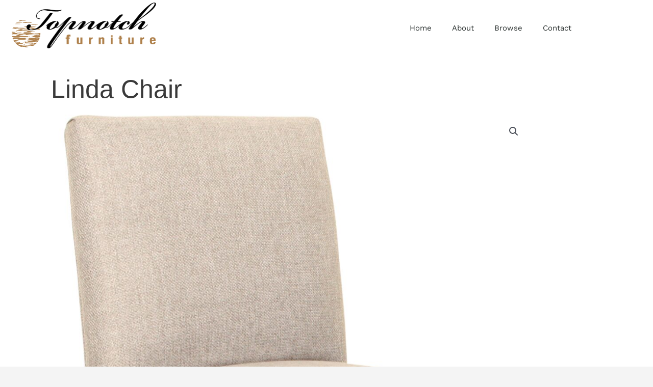

--- FILE ---
content_type: text/html; charset=utf-8
request_url: https://www.google.com/recaptcha/api2/anchor?ar=1&k=6Lcvkq8ZAAAAAPePr1WccUpW2u9ai_YCmP-dPOJ9&co=aHR0cHM6Ly90b3Bub3RjaGZ1cm5pdHVyZS5jb206NDQz&hl=en&v=PoyoqOPhxBO7pBk68S4YbpHZ&theme=light&size=normal&anchor-ms=20000&execute-ms=30000&cb=gmo3hxahfzbo
body_size: 49387
content:
<!DOCTYPE HTML><html dir="ltr" lang="en"><head><meta http-equiv="Content-Type" content="text/html; charset=UTF-8">
<meta http-equiv="X-UA-Compatible" content="IE=edge">
<title>reCAPTCHA</title>
<style type="text/css">
/* cyrillic-ext */
@font-face {
  font-family: 'Roboto';
  font-style: normal;
  font-weight: 400;
  font-stretch: 100%;
  src: url(//fonts.gstatic.com/s/roboto/v48/KFO7CnqEu92Fr1ME7kSn66aGLdTylUAMa3GUBHMdazTgWw.woff2) format('woff2');
  unicode-range: U+0460-052F, U+1C80-1C8A, U+20B4, U+2DE0-2DFF, U+A640-A69F, U+FE2E-FE2F;
}
/* cyrillic */
@font-face {
  font-family: 'Roboto';
  font-style: normal;
  font-weight: 400;
  font-stretch: 100%;
  src: url(//fonts.gstatic.com/s/roboto/v48/KFO7CnqEu92Fr1ME7kSn66aGLdTylUAMa3iUBHMdazTgWw.woff2) format('woff2');
  unicode-range: U+0301, U+0400-045F, U+0490-0491, U+04B0-04B1, U+2116;
}
/* greek-ext */
@font-face {
  font-family: 'Roboto';
  font-style: normal;
  font-weight: 400;
  font-stretch: 100%;
  src: url(//fonts.gstatic.com/s/roboto/v48/KFO7CnqEu92Fr1ME7kSn66aGLdTylUAMa3CUBHMdazTgWw.woff2) format('woff2');
  unicode-range: U+1F00-1FFF;
}
/* greek */
@font-face {
  font-family: 'Roboto';
  font-style: normal;
  font-weight: 400;
  font-stretch: 100%;
  src: url(//fonts.gstatic.com/s/roboto/v48/KFO7CnqEu92Fr1ME7kSn66aGLdTylUAMa3-UBHMdazTgWw.woff2) format('woff2');
  unicode-range: U+0370-0377, U+037A-037F, U+0384-038A, U+038C, U+038E-03A1, U+03A3-03FF;
}
/* math */
@font-face {
  font-family: 'Roboto';
  font-style: normal;
  font-weight: 400;
  font-stretch: 100%;
  src: url(//fonts.gstatic.com/s/roboto/v48/KFO7CnqEu92Fr1ME7kSn66aGLdTylUAMawCUBHMdazTgWw.woff2) format('woff2');
  unicode-range: U+0302-0303, U+0305, U+0307-0308, U+0310, U+0312, U+0315, U+031A, U+0326-0327, U+032C, U+032F-0330, U+0332-0333, U+0338, U+033A, U+0346, U+034D, U+0391-03A1, U+03A3-03A9, U+03B1-03C9, U+03D1, U+03D5-03D6, U+03F0-03F1, U+03F4-03F5, U+2016-2017, U+2034-2038, U+203C, U+2040, U+2043, U+2047, U+2050, U+2057, U+205F, U+2070-2071, U+2074-208E, U+2090-209C, U+20D0-20DC, U+20E1, U+20E5-20EF, U+2100-2112, U+2114-2115, U+2117-2121, U+2123-214F, U+2190, U+2192, U+2194-21AE, U+21B0-21E5, U+21F1-21F2, U+21F4-2211, U+2213-2214, U+2216-22FF, U+2308-230B, U+2310, U+2319, U+231C-2321, U+2336-237A, U+237C, U+2395, U+239B-23B7, U+23D0, U+23DC-23E1, U+2474-2475, U+25AF, U+25B3, U+25B7, U+25BD, U+25C1, U+25CA, U+25CC, U+25FB, U+266D-266F, U+27C0-27FF, U+2900-2AFF, U+2B0E-2B11, U+2B30-2B4C, U+2BFE, U+3030, U+FF5B, U+FF5D, U+1D400-1D7FF, U+1EE00-1EEFF;
}
/* symbols */
@font-face {
  font-family: 'Roboto';
  font-style: normal;
  font-weight: 400;
  font-stretch: 100%;
  src: url(//fonts.gstatic.com/s/roboto/v48/KFO7CnqEu92Fr1ME7kSn66aGLdTylUAMaxKUBHMdazTgWw.woff2) format('woff2');
  unicode-range: U+0001-000C, U+000E-001F, U+007F-009F, U+20DD-20E0, U+20E2-20E4, U+2150-218F, U+2190, U+2192, U+2194-2199, U+21AF, U+21E6-21F0, U+21F3, U+2218-2219, U+2299, U+22C4-22C6, U+2300-243F, U+2440-244A, U+2460-24FF, U+25A0-27BF, U+2800-28FF, U+2921-2922, U+2981, U+29BF, U+29EB, U+2B00-2BFF, U+4DC0-4DFF, U+FFF9-FFFB, U+10140-1018E, U+10190-1019C, U+101A0, U+101D0-101FD, U+102E0-102FB, U+10E60-10E7E, U+1D2C0-1D2D3, U+1D2E0-1D37F, U+1F000-1F0FF, U+1F100-1F1AD, U+1F1E6-1F1FF, U+1F30D-1F30F, U+1F315, U+1F31C, U+1F31E, U+1F320-1F32C, U+1F336, U+1F378, U+1F37D, U+1F382, U+1F393-1F39F, U+1F3A7-1F3A8, U+1F3AC-1F3AF, U+1F3C2, U+1F3C4-1F3C6, U+1F3CA-1F3CE, U+1F3D4-1F3E0, U+1F3ED, U+1F3F1-1F3F3, U+1F3F5-1F3F7, U+1F408, U+1F415, U+1F41F, U+1F426, U+1F43F, U+1F441-1F442, U+1F444, U+1F446-1F449, U+1F44C-1F44E, U+1F453, U+1F46A, U+1F47D, U+1F4A3, U+1F4B0, U+1F4B3, U+1F4B9, U+1F4BB, U+1F4BF, U+1F4C8-1F4CB, U+1F4D6, U+1F4DA, U+1F4DF, U+1F4E3-1F4E6, U+1F4EA-1F4ED, U+1F4F7, U+1F4F9-1F4FB, U+1F4FD-1F4FE, U+1F503, U+1F507-1F50B, U+1F50D, U+1F512-1F513, U+1F53E-1F54A, U+1F54F-1F5FA, U+1F610, U+1F650-1F67F, U+1F687, U+1F68D, U+1F691, U+1F694, U+1F698, U+1F6AD, U+1F6B2, U+1F6B9-1F6BA, U+1F6BC, U+1F6C6-1F6CF, U+1F6D3-1F6D7, U+1F6E0-1F6EA, U+1F6F0-1F6F3, U+1F6F7-1F6FC, U+1F700-1F7FF, U+1F800-1F80B, U+1F810-1F847, U+1F850-1F859, U+1F860-1F887, U+1F890-1F8AD, U+1F8B0-1F8BB, U+1F8C0-1F8C1, U+1F900-1F90B, U+1F93B, U+1F946, U+1F984, U+1F996, U+1F9E9, U+1FA00-1FA6F, U+1FA70-1FA7C, U+1FA80-1FA89, U+1FA8F-1FAC6, U+1FACE-1FADC, U+1FADF-1FAE9, U+1FAF0-1FAF8, U+1FB00-1FBFF;
}
/* vietnamese */
@font-face {
  font-family: 'Roboto';
  font-style: normal;
  font-weight: 400;
  font-stretch: 100%;
  src: url(//fonts.gstatic.com/s/roboto/v48/KFO7CnqEu92Fr1ME7kSn66aGLdTylUAMa3OUBHMdazTgWw.woff2) format('woff2');
  unicode-range: U+0102-0103, U+0110-0111, U+0128-0129, U+0168-0169, U+01A0-01A1, U+01AF-01B0, U+0300-0301, U+0303-0304, U+0308-0309, U+0323, U+0329, U+1EA0-1EF9, U+20AB;
}
/* latin-ext */
@font-face {
  font-family: 'Roboto';
  font-style: normal;
  font-weight: 400;
  font-stretch: 100%;
  src: url(//fonts.gstatic.com/s/roboto/v48/KFO7CnqEu92Fr1ME7kSn66aGLdTylUAMa3KUBHMdazTgWw.woff2) format('woff2');
  unicode-range: U+0100-02BA, U+02BD-02C5, U+02C7-02CC, U+02CE-02D7, U+02DD-02FF, U+0304, U+0308, U+0329, U+1D00-1DBF, U+1E00-1E9F, U+1EF2-1EFF, U+2020, U+20A0-20AB, U+20AD-20C0, U+2113, U+2C60-2C7F, U+A720-A7FF;
}
/* latin */
@font-face {
  font-family: 'Roboto';
  font-style: normal;
  font-weight: 400;
  font-stretch: 100%;
  src: url(//fonts.gstatic.com/s/roboto/v48/KFO7CnqEu92Fr1ME7kSn66aGLdTylUAMa3yUBHMdazQ.woff2) format('woff2');
  unicode-range: U+0000-00FF, U+0131, U+0152-0153, U+02BB-02BC, U+02C6, U+02DA, U+02DC, U+0304, U+0308, U+0329, U+2000-206F, U+20AC, U+2122, U+2191, U+2193, U+2212, U+2215, U+FEFF, U+FFFD;
}
/* cyrillic-ext */
@font-face {
  font-family: 'Roboto';
  font-style: normal;
  font-weight: 500;
  font-stretch: 100%;
  src: url(//fonts.gstatic.com/s/roboto/v48/KFO7CnqEu92Fr1ME7kSn66aGLdTylUAMa3GUBHMdazTgWw.woff2) format('woff2');
  unicode-range: U+0460-052F, U+1C80-1C8A, U+20B4, U+2DE0-2DFF, U+A640-A69F, U+FE2E-FE2F;
}
/* cyrillic */
@font-face {
  font-family: 'Roboto';
  font-style: normal;
  font-weight: 500;
  font-stretch: 100%;
  src: url(//fonts.gstatic.com/s/roboto/v48/KFO7CnqEu92Fr1ME7kSn66aGLdTylUAMa3iUBHMdazTgWw.woff2) format('woff2');
  unicode-range: U+0301, U+0400-045F, U+0490-0491, U+04B0-04B1, U+2116;
}
/* greek-ext */
@font-face {
  font-family: 'Roboto';
  font-style: normal;
  font-weight: 500;
  font-stretch: 100%;
  src: url(//fonts.gstatic.com/s/roboto/v48/KFO7CnqEu92Fr1ME7kSn66aGLdTylUAMa3CUBHMdazTgWw.woff2) format('woff2');
  unicode-range: U+1F00-1FFF;
}
/* greek */
@font-face {
  font-family: 'Roboto';
  font-style: normal;
  font-weight: 500;
  font-stretch: 100%;
  src: url(//fonts.gstatic.com/s/roboto/v48/KFO7CnqEu92Fr1ME7kSn66aGLdTylUAMa3-UBHMdazTgWw.woff2) format('woff2');
  unicode-range: U+0370-0377, U+037A-037F, U+0384-038A, U+038C, U+038E-03A1, U+03A3-03FF;
}
/* math */
@font-face {
  font-family: 'Roboto';
  font-style: normal;
  font-weight: 500;
  font-stretch: 100%;
  src: url(//fonts.gstatic.com/s/roboto/v48/KFO7CnqEu92Fr1ME7kSn66aGLdTylUAMawCUBHMdazTgWw.woff2) format('woff2');
  unicode-range: U+0302-0303, U+0305, U+0307-0308, U+0310, U+0312, U+0315, U+031A, U+0326-0327, U+032C, U+032F-0330, U+0332-0333, U+0338, U+033A, U+0346, U+034D, U+0391-03A1, U+03A3-03A9, U+03B1-03C9, U+03D1, U+03D5-03D6, U+03F0-03F1, U+03F4-03F5, U+2016-2017, U+2034-2038, U+203C, U+2040, U+2043, U+2047, U+2050, U+2057, U+205F, U+2070-2071, U+2074-208E, U+2090-209C, U+20D0-20DC, U+20E1, U+20E5-20EF, U+2100-2112, U+2114-2115, U+2117-2121, U+2123-214F, U+2190, U+2192, U+2194-21AE, U+21B0-21E5, U+21F1-21F2, U+21F4-2211, U+2213-2214, U+2216-22FF, U+2308-230B, U+2310, U+2319, U+231C-2321, U+2336-237A, U+237C, U+2395, U+239B-23B7, U+23D0, U+23DC-23E1, U+2474-2475, U+25AF, U+25B3, U+25B7, U+25BD, U+25C1, U+25CA, U+25CC, U+25FB, U+266D-266F, U+27C0-27FF, U+2900-2AFF, U+2B0E-2B11, U+2B30-2B4C, U+2BFE, U+3030, U+FF5B, U+FF5D, U+1D400-1D7FF, U+1EE00-1EEFF;
}
/* symbols */
@font-face {
  font-family: 'Roboto';
  font-style: normal;
  font-weight: 500;
  font-stretch: 100%;
  src: url(//fonts.gstatic.com/s/roboto/v48/KFO7CnqEu92Fr1ME7kSn66aGLdTylUAMaxKUBHMdazTgWw.woff2) format('woff2');
  unicode-range: U+0001-000C, U+000E-001F, U+007F-009F, U+20DD-20E0, U+20E2-20E4, U+2150-218F, U+2190, U+2192, U+2194-2199, U+21AF, U+21E6-21F0, U+21F3, U+2218-2219, U+2299, U+22C4-22C6, U+2300-243F, U+2440-244A, U+2460-24FF, U+25A0-27BF, U+2800-28FF, U+2921-2922, U+2981, U+29BF, U+29EB, U+2B00-2BFF, U+4DC0-4DFF, U+FFF9-FFFB, U+10140-1018E, U+10190-1019C, U+101A0, U+101D0-101FD, U+102E0-102FB, U+10E60-10E7E, U+1D2C0-1D2D3, U+1D2E0-1D37F, U+1F000-1F0FF, U+1F100-1F1AD, U+1F1E6-1F1FF, U+1F30D-1F30F, U+1F315, U+1F31C, U+1F31E, U+1F320-1F32C, U+1F336, U+1F378, U+1F37D, U+1F382, U+1F393-1F39F, U+1F3A7-1F3A8, U+1F3AC-1F3AF, U+1F3C2, U+1F3C4-1F3C6, U+1F3CA-1F3CE, U+1F3D4-1F3E0, U+1F3ED, U+1F3F1-1F3F3, U+1F3F5-1F3F7, U+1F408, U+1F415, U+1F41F, U+1F426, U+1F43F, U+1F441-1F442, U+1F444, U+1F446-1F449, U+1F44C-1F44E, U+1F453, U+1F46A, U+1F47D, U+1F4A3, U+1F4B0, U+1F4B3, U+1F4B9, U+1F4BB, U+1F4BF, U+1F4C8-1F4CB, U+1F4D6, U+1F4DA, U+1F4DF, U+1F4E3-1F4E6, U+1F4EA-1F4ED, U+1F4F7, U+1F4F9-1F4FB, U+1F4FD-1F4FE, U+1F503, U+1F507-1F50B, U+1F50D, U+1F512-1F513, U+1F53E-1F54A, U+1F54F-1F5FA, U+1F610, U+1F650-1F67F, U+1F687, U+1F68D, U+1F691, U+1F694, U+1F698, U+1F6AD, U+1F6B2, U+1F6B9-1F6BA, U+1F6BC, U+1F6C6-1F6CF, U+1F6D3-1F6D7, U+1F6E0-1F6EA, U+1F6F0-1F6F3, U+1F6F7-1F6FC, U+1F700-1F7FF, U+1F800-1F80B, U+1F810-1F847, U+1F850-1F859, U+1F860-1F887, U+1F890-1F8AD, U+1F8B0-1F8BB, U+1F8C0-1F8C1, U+1F900-1F90B, U+1F93B, U+1F946, U+1F984, U+1F996, U+1F9E9, U+1FA00-1FA6F, U+1FA70-1FA7C, U+1FA80-1FA89, U+1FA8F-1FAC6, U+1FACE-1FADC, U+1FADF-1FAE9, U+1FAF0-1FAF8, U+1FB00-1FBFF;
}
/* vietnamese */
@font-face {
  font-family: 'Roboto';
  font-style: normal;
  font-weight: 500;
  font-stretch: 100%;
  src: url(//fonts.gstatic.com/s/roboto/v48/KFO7CnqEu92Fr1ME7kSn66aGLdTylUAMa3OUBHMdazTgWw.woff2) format('woff2');
  unicode-range: U+0102-0103, U+0110-0111, U+0128-0129, U+0168-0169, U+01A0-01A1, U+01AF-01B0, U+0300-0301, U+0303-0304, U+0308-0309, U+0323, U+0329, U+1EA0-1EF9, U+20AB;
}
/* latin-ext */
@font-face {
  font-family: 'Roboto';
  font-style: normal;
  font-weight: 500;
  font-stretch: 100%;
  src: url(//fonts.gstatic.com/s/roboto/v48/KFO7CnqEu92Fr1ME7kSn66aGLdTylUAMa3KUBHMdazTgWw.woff2) format('woff2');
  unicode-range: U+0100-02BA, U+02BD-02C5, U+02C7-02CC, U+02CE-02D7, U+02DD-02FF, U+0304, U+0308, U+0329, U+1D00-1DBF, U+1E00-1E9F, U+1EF2-1EFF, U+2020, U+20A0-20AB, U+20AD-20C0, U+2113, U+2C60-2C7F, U+A720-A7FF;
}
/* latin */
@font-face {
  font-family: 'Roboto';
  font-style: normal;
  font-weight: 500;
  font-stretch: 100%;
  src: url(//fonts.gstatic.com/s/roboto/v48/KFO7CnqEu92Fr1ME7kSn66aGLdTylUAMa3yUBHMdazQ.woff2) format('woff2');
  unicode-range: U+0000-00FF, U+0131, U+0152-0153, U+02BB-02BC, U+02C6, U+02DA, U+02DC, U+0304, U+0308, U+0329, U+2000-206F, U+20AC, U+2122, U+2191, U+2193, U+2212, U+2215, U+FEFF, U+FFFD;
}
/* cyrillic-ext */
@font-face {
  font-family: 'Roboto';
  font-style: normal;
  font-weight: 900;
  font-stretch: 100%;
  src: url(//fonts.gstatic.com/s/roboto/v48/KFO7CnqEu92Fr1ME7kSn66aGLdTylUAMa3GUBHMdazTgWw.woff2) format('woff2');
  unicode-range: U+0460-052F, U+1C80-1C8A, U+20B4, U+2DE0-2DFF, U+A640-A69F, U+FE2E-FE2F;
}
/* cyrillic */
@font-face {
  font-family: 'Roboto';
  font-style: normal;
  font-weight: 900;
  font-stretch: 100%;
  src: url(//fonts.gstatic.com/s/roboto/v48/KFO7CnqEu92Fr1ME7kSn66aGLdTylUAMa3iUBHMdazTgWw.woff2) format('woff2');
  unicode-range: U+0301, U+0400-045F, U+0490-0491, U+04B0-04B1, U+2116;
}
/* greek-ext */
@font-face {
  font-family: 'Roboto';
  font-style: normal;
  font-weight: 900;
  font-stretch: 100%;
  src: url(//fonts.gstatic.com/s/roboto/v48/KFO7CnqEu92Fr1ME7kSn66aGLdTylUAMa3CUBHMdazTgWw.woff2) format('woff2');
  unicode-range: U+1F00-1FFF;
}
/* greek */
@font-face {
  font-family: 'Roboto';
  font-style: normal;
  font-weight: 900;
  font-stretch: 100%;
  src: url(//fonts.gstatic.com/s/roboto/v48/KFO7CnqEu92Fr1ME7kSn66aGLdTylUAMa3-UBHMdazTgWw.woff2) format('woff2');
  unicode-range: U+0370-0377, U+037A-037F, U+0384-038A, U+038C, U+038E-03A1, U+03A3-03FF;
}
/* math */
@font-face {
  font-family: 'Roboto';
  font-style: normal;
  font-weight: 900;
  font-stretch: 100%;
  src: url(//fonts.gstatic.com/s/roboto/v48/KFO7CnqEu92Fr1ME7kSn66aGLdTylUAMawCUBHMdazTgWw.woff2) format('woff2');
  unicode-range: U+0302-0303, U+0305, U+0307-0308, U+0310, U+0312, U+0315, U+031A, U+0326-0327, U+032C, U+032F-0330, U+0332-0333, U+0338, U+033A, U+0346, U+034D, U+0391-03A1, U+03A3-03A9, U+03B1-03C9, U+03D1, U+03D5-03D6, U+03F0-03F1, U+03F4-03F5, U+2016-2017, U+2034-2038, U+203C, U+2040, U+2043, U+2047, U+2050, U+2057, U+205F, U+2070-2071, U+2074-208E, U+2090-209C, U+20D0-20DC, U+20E1, U+20E5-20EF, U+2100-2112, U+2114-2115, U+2117-2121, U+2123-214F, U+2190, U+2192, U+2194-21AE, U+21B0-21E5, U+21F1-21F2, U+21F4-2211, U+2213-2214, U+2216-22FF, U+2308-230B, U+2310, U+2319, U+231C-2321, U+2336-237A, U+237C, U+2395, U+239B-23B7, U+23D0, U+23DC-23E1, U+2474-2475, U+25AF, U+25B3, U+25B7, U+25BD, U+25C1, U+25CA, U+25CC, U+25FB, U+266D-266F, U+27C0-27FF, U+2900-2AFF, U+2B0E-2B11, U+2B30-2B4C, U+2BFE, U+3030, U+FF5B, U+FF5D, U+1D400-1D7FF, U+1EE00-1EEFF;
}
/* symbols */
@font-face {
  font-family: 'Roboto';
  font-style: normal;
  font-weight: 900;
  font-stretch: 100%;
  src: url(//fonts.gstatic.com/s/roboto/v48/KFO7CnqEu92Fr1ME7kSn66aGLdTylUAMaxKUBHMdazTgWw.woff2) format('woff2');
  unicode-range: U+0001-000C, U+000E-001F, U+007F-009F, U+20DD-20E0, U+20E2-20E4, U+2150-218F, U+2190, U+2192, U+2194-2199, U+21AF, U+21E6-21F0, U+21F3, U+2218-2219, U+2299, U+22C4-22C6, U+2300-243F, U+2440-244A, U+2460-24FF, U+25A0-27BF, U+2800-28FF, U+2921-2922, U+2981, U+29BF, U+29EB, U+2B00-2BFF, U+4DC0-4DFF, U+FFF9-FFFB, U+10140-1018E, U+10190-1019C, U+101A0, U+101D0-101FD, U+102E0-102FB, U+10E60-10E7E, U+1D2C0-1D2D3, U+1D2E0-1D37F, U+1F000-1F0FF, U+1F100-1F1AD, U+1F1E6-1F1FF, U+1F30D-1F30F, U+1F315, U+1F31C, U+1F31E, U+1F320-1F32C, U+1F336, U+1F378, U+1F37D, U+1F382, U+1F393-1F39F, U+1F3A7-1F3A8, U+1F3AC-1F3AF, U+1F3C2, U+1F3C4-1F3C6, U+1F3CA-1F3CE, U+1F3D4-1F3E0, U+1F3ED, U+1F3F1-1F3F3, U+1F3F5-1F3F7, U+1F408, U+1F415, U+1F41F, U+1F426, U+1F43F, U+1F441-1F442, U+1F444, U+1F446-1F449, U+1F44C-1F44E, U+1F453, U+1F46A, U+1F47D, U+1F4A3, U+1F4B0, U+1F4B3, U+1F4B9, U+1F4BB, U+1F4BF, U+1F4C8-1F4CB, U+1F4D6, U+1F4DA, U+1F4DF, U+1F4E3-1F4E6, U+1F4EA-1F4ED, U+1F4F7, U+1F4F9-1F4FB, U+1F4FD-1F4FE, U+1F503, U+1F507-1F50B, U+1F50D, U+1F512-1F513, U+1F53E-1F54A, U+1F54F-1F5FA, U+1F610, U+1F650-1F67F, U+1F687, U+1F68D, U+1F691, U+1F694, U+1F698, U+1F6AD, U+1F6B2, U+1F6B9-1F6BA, U+1F6BC, U+1F6C6-1F6CF, U+1F6D3-1F6D7, U+1F6E0-1F6EA, U+1F6F0-1F6F3, U+1F6F7-1F6FC, U+1F700-1F7FF, U+1F800-1F80B, U+1F810-1F847, U+1F850-1F859, U+1F860-1F887, U+1F890-1F8AD, U+1F8B0-1F8BB, U+1F8C0-1F8C1, U+1F900-1F90B, U+1F93B, U+1F946, U+1F984, U+1F996, U+1F9E9, U+1FA00-1FA6F, U+1FA70-1FA7C, U+1FA80-1FA89, U+1FA8F-1FAC6, U+1FACE-1FADC, U+1FADF-1FAE9, U+1FAF0-1FAF8, U+1FB00-1FBFF;
}
/* vietnamese */
@font-face {
  font-family: 'Roboto';
  font-style: normal;
  font-weight: 900;
  font-stretch: 100%;
  src: url(//fonts.gstatic.com/s/roboto/v48/KFO7CnqEu92Fr1ME7kSn66aGLdTylUAMa3OUBHMdazTgWw.woff2) format('woff2');
  unicode-range: U+0102-0103, U+0110-0111, U+0128-0129, U+0168-0169, U+01A0-01A1, U+01AF-01B0, U+0300-0301, U+0303-0304, U+0308-0309, U+0323, U+0329, U+1EA0-1EF9, U+20AB;
}
/* latin-ext */
@font-face {
  font-family: 'Roboto';
  font-style: normal;
  font-weight: 900;
  font-stretch: 100%;
  src: url(//fonts.gstatic.com/s/roboto/v48/KFO7CnqEu92Fr1ME7kSn66aGLdTylUAMa3KUBHMdazTgWw.woff2) format('woff2');
  unicode-range: U+0100-02BA, U+02BD-02C5, U+02C7-02CC, U+02CE-02D7, U+02DD-02FF, U+0304, U+0308, U+0329, U+1D00-1DBF, U+1E00-1E9F, U+1EF2-1EFF, U+2020, U+20A0-20AB, U+20AD-20C0, U+2113, U+2C60-2C7F, U+A720-A7FF;
}
/* latin */
@font-face {
  font-family: 'Roboto';
  font-style: normal;
  font-weight: 900;
  font-stretch: 100%;
  src: url(//fonts.gstatic.com/s/roboto/v48/KFO7CnqEu92Fr1ME7kSn66aGLdTylUAMa3yUBHMdazQ.woff2) format('woff2');
  unicode-range: U+0000-00FF, U+0131, U+0152-0153, U+02BB-02BC, U+02C6, U+02DA, U+02DC, U+0304, U+0308, U+0329, U+2000-206F, U+20AC, U+2122, U+2191, U+2193, U+2212, U+2215, U+FEFF, U+FFFD;
}

</style>
<link rel="stylesheet" type="text/css" href="https://www.gstatic.com/recaptcha/releases/PoyoqOPhxBO7pBk68S4YbpHZ/styles__ltr.css">
<script nonce="zE5Ri_EvW-71inJw_EwMNQ" type="text/javascript">window['__recaptcha_api'] = 'https://www.google.com/recaptcha/api2/';</script>
<script type="text/javascript" src="https://www.gstatic.com/recaptcha/releases/PoyoqOPhxBO7pBk68S4YbpHZ/recaptcha__en.js" nonce="zE5Ri_EvW-71inJw_EwMNQ">
      
    </script></head>
<body><div id="rc-anchor-alert" class="rc-anchor-alert"></div>
<input type="hidden" id="recaptcha-token" value="[base64]">
<script type="text/javascript" nonce="zE5Ri_EvW-71inJw_EwMNQ">
      recaptcha.anchor.Main.init("[\x22ainput\x22,[\x22bgdata\x22,\x22\x22,\[base64]/[base64]/[base64]/[base64]/[base64]/[base64]/KGcoTywyNTMsTy5PKSxVRyhPLEMpKTpnKE8sMjUzLEMpLE8pKSxsKSksTykpfSxieT1mdW5jdGlvbihDLE8sdSxsKXtmb3IobD0odT1SKEMpLDApO08+MDtPLS0pbD1sPDw4fFooQyk7ZyhDLHUsbCl9LFVHPWZ1bmN0aW9uKEMsTyl7Qy5pLmxlbmd0aD4xMDQ/[base64]/[base64]/[base64]/[base64]/[base64]/[base64]/[base64]\\u003d\x22,\[base64]\\u003d\\u003d\x22,\x22w51fwqorwojChMKfBcOYI0pGAMKnwqNaF8Ouw7XDl8Kiw4tCJMOiw41sIGFiT8OuUEfCtsK9wolrw4RUw6fDicO3DsK9REXDqcOfwqY8OsOAYzpVJMKTWgMxLFdPVsKJdlzCuBDCmQlXG0DCo0swwqx3wqstw4rCv8KXwr/Cv8KqRMKaLmHDjmvDrBMKHcKEXMKoTTEew6TDpTJWcsKSw41pwroCwpFNwo48w6fDicO8fsKxXcOMVXIXwo1cw5k5w4DDoWorIV/DqlFvPFJPw7BkLh0UwqJgTz/DmsKdHTcACUIVw4bChRJARsK+w6Uzw4rCqMO8Lwh3w4HDqDltw7UCCErClGt8KsOPw5t5w7rCvMOyRMO+HQHDp21wwpLCmMKbY2Bdw53Chlkjw5TCnH3Dk8KOwo4sJ8KRwq58e8OyIh3DvS1Awrx0w6UbwpTCpirDnMK7JkvDiw/[base64]/Cv8O5w6Yxw6zCp8OYKi3DlTtcw7Jif8KFHUTDtS0oT0DDi8KkenhAwqlgw69jwqcFwot0TsKNCsOcw44XwqA6BcKnSMOFwrktw7/Dp1p9wpJNwp3DoMKAw6DCniBlw5DCqcOeM8KCw6vCnsOXw7Y0cx0tDMOmXMO/Jj43wpQWBsOAwrHDvyskGQ3CpMKmwrB1DcKQYlPDmMK+DEhMwohrw4jDqHDClllGGArCh8KfAcKawpUMehRwPCo+b8Kgw7dLNsOiCcKZSxh+w67Dm8KmwpIYFGjCmg/Cr8KTNiFxZcKKCRXCpWvCrWlVdSE5w43CqcK5wpnCo23DpMOlwoYoPcKxw6jCvljClMKvVcKZw48VIsKDwr/[base64]/w7EPw6bCo8Obw6vDkgDCi0LDijcKKcKywpE7wp4fw7Z2YMONZMOmwo/DgcOLBEjCvHfDrsOKw5/CgHnCqcKXwqx5wpt0wokHwql2bsOReXHCoMOiZU98AsKXw650RVsSw68gwpzDn2lefsO8wrU7w6FZH8O0ccKVwrnDjcK8SVHCgHzCuVjDscK/BsKCwqQ3SwnCrRzCjcO7wrvCkcKlw7rCrkDChcOkwrjDp8KdwoLCjsOgMsKnWBYgHgXCh8Olw4DDm0VGcANcQcOcLyQ9w7XDoArDrMOqwrDCuMOMw5TDmDHDsRsmw7HChzLDmEYEw6nDj8KIZsOTw6rDocOew7cmw5pZw7nCrWsYwpRCw5dZUMKOwr/DhcK5BsKaw4DCpj/Ck8KIwrnCv8KVVVrCo8OZw7cBw7oZw4I4w4cGw4jDmWHCr8Kyw6rDucKPw6vDs8Omw61PwonDhBPDpmASwojCsXPCusO0Lyl6fxTDkFPClEJcQ3BiwprClsK9wojDnMK8A8OsKAEsw71Xw6Vvw4XDrMK/w6sPIcOLW2MNK8ORw4cZw4sLeC1Nw7c1eMOww5IJwqHDvMOxw4Mdwr7DgMOfP8O0JsK+b8K3w5DDjsKMw64YTCQ1Q3ovJMOLw6vDk8KWwqbCnsKkw71wwr8LH0ADbgzCsydgw6crE8OrwrrDmSvDmsOEfx/CisKKwpDCl8KWesOSw6vDt8Opw7DCvEDCkWE3wprCi8ONwrs8wrwlw5XCt8O4w5gQUcOiGMKsQMKyw6HDoXoiZkAAwq3CjAQ0w5jCnMO8w5p/[base64]/cjEqw7DCt11OBy8cQcOhw7slLMKJw4rCoHcfwo3CtMKsw7ttw4JJwoHCqsKRwr/CqMOrPUDDmcK4wqZqwrN9wqhXwpIOSsK/[base64]/Dl3xRbSYlfcOdwoJiNT1MBMOew5XDisOxRcKGw5ReJmksI8OUw7EENsKxw5LDjsO6O8ODBQZFwoXCll7DmcOjDwbCosOrR0cXw4jDr3jDrUHDpVUHwr1GwqQ8w4NOwpbCgVXCnQPDgSpfw5MDw4ohw6fDu8K4wpjCtsO/GHrDg8O+aycpw5Z7wqBrwrRuw6MqDlNQwpLDh8OHw7LDjsKUwrdCKXhqwrUAdV3CvcKlwqnDtsK/w78fw502XE5kNnR7IWMKw5tewrLCr8KkwqTCngnDrMKOw6vDuEFDw5Mxw4JSw4vCiy/CmsOawrnCtMO+w7PCryEgTMK5TsOFw55ZXMKPwrrDkcO9HcOhSsOBwpnCgmA+w5xTw6XDksKCJsOzMz3CgMOBw413w5jDssOFw7XDnVMxw7XDu8Oew4IQwqnCg0tWwqVYOsOnwoLDoMKwPx/[base64]/w4c2O2XCnB/[base64]/CoxxMFHEwQFozw44/R8OUw6Jxw652w4PDpFbDrFlyLhFBw6rCisOZAQQ1wrzDp8K3w5LCucKZAyLCjcOAQ3PCnGnDh2LDpcK9wqnCnjVkwpImfRdKN8KkJS/Do3U9RTHDrsK6wrXDvMKEejbDnMORw7ErBMK3wqXCpsO4w4HDtMK8ZMObw4pnwqlIwqrCj8KVwr/Dv8OIwpTDl8KJwo7ChEt7UkbCjMOWGMKbJEhiwod/wrHCusKMw4fDkxLCocKewoHDqgJCLUYcD1TCo2/[base64]/w5IoesKtwojDlxJJwoFrAX/DtyzCoMKiHxN+w7EWVsKBw5MrV8Klw5dPAVfCjhfDkhohw6rCqsKIw7F/w583I1jDgcOzwoHCrhQmwpfCuBnDs8OWA0Jaw4NVLMKQw69oOcOHaMKvfcKmwrfCt8KEwrQPPcOTw64kFDnCjiILPFDDjgRHT8KDGcOwGgI2w4p3worDoMKbb8Ovw5TDtcOkRsO2NcOcA8K6wqrDnnPCvyghXEwpwonCh8KZE8KNw6rCp8KCPmg/RQNLJsKYUlbDm8OoF2HChTUIZcKGwrrDiMKBw7hRV8KNIcK+wo00w5wzNCrCicOkw7LDncKyNR4Ow7Usw7/[base64]/w4LDtWTCq8OiQMKiDsOxPgvDp8KuwrZ1ImnDh3B8wpBRw4jDo2JDw6czWm9EPFLDlnQUGMKWCsKVw4BPZ8O4w5TCtcOAwqIJMxvCpsKOwonDiMK3XcK9CgB/EEAhwrdaw50Ew41HwpjCizLCicKXw5UMwrZpA8OdLVnCvihKwpXCgsOkwqDCri/CgFAyW8KfRcKqN8ONacKvAWzCpislIBMeZ2PClDd0wojCtsOEfcKgwrAgfsOcJMKJM8KEFHRqWBxjDjfCqlYVwrBrw4vDkFVoW8Ktw5nDncOhC8K4w5xjLmMkPcOpwr/CmjTDim3Ck8K3YFxHwq8dwoE0ZMKzeivCscOcw77CkwHDoEo+w6PDkkDDlwrCmB5rw6rDqsOOwp8qw48WecKwPkvCtcKgIsKywpvDsSpDwonDvMKpUi8AScKyMSIxE8OFQzDDiMOMwoXDsmJuNz8ow7/CqMKbw6RvwrnDgHvCowpMw7HCvCdlwq8UagAucmfClcKrw7fCicKaw6EtPg7CsmF+wq9wNsKnRsKXwr/DgQIochrClz3Dr108wro1w7/Dj3hdejgCPsKGw44fw714w7NLw5/[base64]/MsKcZsO/VDcoD1/[base64]/ClBkPw6kvDwHCmsK2woPDqcOBwqTDnQtmw6zCt8OKXsOzw5Jdw6xvNsKkwolyO8KswrLDmlvCi8KMw6DCnRIHB8Kfwp1VMDfDhsKgNUzDnsObP1VuLxXDi13CqW9qw70NeMKHSsOKwqPCl8KoJEjDtMOcwq3DmMKXw7FLw5RjQsKVwo7CmsK/w4rDunPCusKfBzRvaVHDj8OgwqAAND8wwoXDi0BQZcKXw6o2asKqXw3CnR7CkSLDvhYXBRLDq8OzwrJiB8OmDyzCpMOhClFhw43DsMOZwq7DqlnDqUwKw48mfcKXOsOsbWQbw5rDqVnDpMOIKXvCtzBmwoPDh8KNwr8iD8OkS3jClsKUGTPDrGFJSsK/EMKewozDksKCbsKYNsOuDH5HwrfClMKTwq7DqcKrCR3Di8Oww7xtC8K+w5jDtMOxw7ELJCHCoMOJBB4jCjjDssODwo3CkcKYYhUffsOrRsONw4Yiw546QC/CsMO2wqc1w43CnnvDkT7DuMK1aMKjUUcfBcOSwqp/wrDDkh7DscO3YsOzeRLDqsKAJsK6w7IAezVcLld1WsOvTmfCvcORcMKqw5PDsMOiTsOpw4lkwpDCosK+w4UgwoodPMOxChF1w7UedMOow6htwrQQwrfDicKBwrvCjxLCsMKiU8K+GG1+eWx/[base64]/DiMKxw4DCvUTDqEZQwpLDgsOADMK5wpHDjsOxw7ZPw4FyMcOjGsKGGMOLwoLCmcKJw5TDr3PCiDLDmMOeSMK1w5DCqcOfUcOkwocATiPDhh7DinZkwobCuQsiwrXDi8OSJsO4ZsOUcgXCk2TCtsOBO8ONw4tbw5TCqcKJwqLCtg04NsOnInrCuVDCv1/CmmrDim0JwrAfX8Kdw6TDh8Kuwo5VexjDomIbLFzDo8K9IcKQYmhZw41QAMOXV8Oww4nCtcORACXDtsKNwrHCrRJZwrfCjMOQMsOlDcOnAmHDt8OWbcKNKQEcw54UwqnCt8O+IsOOFMOowq3Cjy/CjXo+w5jDsUXDvQVbwrzCniI2wqRKQGsxw5Ihw4MKJQXChkrCocK7w7zDp3zCuMKHb8OYB09tIcK7FMO2woPDgGXCq8OcIsKoGTDCv8KCwoDDssKZPA/[base64]/[base64]/[base64]/Dp0bCgXfCv3t4wpEDfjUNIDHDgV8wa8Kxw4Nxw7TCpMKBwpfDnXFGNMONW8K8Qlp/[base64]/w5psw58CLlRiwqzDnMOfU2nCqQwOT8OTRAzDu8OrUsOZwpwhOlfDtMOdX3XCuMK4J016UcOqP8KuOsKGw77CiMOOwoRxX8OGK8OPw4QPH0jDiMKOU2LCrDZEwpBtw516FifCpEdgw4YEch/DqgHCg8KTw7YSwrlMWsK5IMKkecOVRsOnw4/Dk8ONw5PCnHI5w5x9M2NdDBAEG8ONcsKDBcOKQ8ONbVkIwrQCw4LCmcKrIcK+XsONwrccFcOpwqU/wpnCtcOFwrtSw6Q/wqvDjzluSTHDq8KJYsKewpfDlcK9EMKAV8OlLn7Dr8KZw6nCoC9+wpLDh8OpKMOIw7UfAcOSw7PClSJ8G34UwrITbWHDlXlJw5DCrcKewrUBwoPDusOlwrfCscKqEW3CuWbCmQ/DpMK7w5lDZMKwS8KgwrVJIRDCmEfCoX46wpx8GCTCucKDw4jDkzYGGy9lwoJHw6Rawq98Nh/DuETDt3dlwqh2w4Eaw5Jzw7zDqmjCmMKGw6PDv8K3UBwmw5vChynCqMKqw7nCgmXCkWV1CkQKw7DCrgnDnx0LJMOYVcKsw6AacMKWw5DCisKMY8O3EFQjBy4GF8KCY8KZw7JgKX/DrsO/woUVVDoYw5lxDSDDijDDj3kGwpbDvcK8EnbCuCBzAMOKIcO3woDDsQMxwpwVw6HCvkZDSsK6w5LCicO/w4/CvcK9wp98YcK6wok7w7bDuQJOcXsLMsKIwq/DhsOAwq/CtsOvGywldV8YLcK/[base64]/CqsKnwocpT8K7eEx0wr/DicOSw5XChDLDj2BSwqbDsVAAw51hw6TChMK9aw7CnMO2w6FawoTCnEMsdS/CvmDDn8KWw7PChcKbGMK/w7p3A8O/w6zCiMO5FT7DoGjCmW18wq7Dmz/CmsKgCzZDBVrCs8OESsKSQBzCgATCp8OowoEpwp/[base64]/DnMK1VsK0w5k+wpvCuMODPMO0f8KQwpJiYWnCrx1xBMK7UcOaFsKgwrULMlTCnsOsbsOpw5jDvcOrwrItIxdYw4/CiMOFCMK1wohrSX3DoQ7CrcOjRMOsJFgJw6vDicKvw6N6Z8OEwppkGcO7w4NBBMKmw4JNacOGOBF2w7cfwpnCusKwwofClsKWSsOcwo3Dh28Gw5nDkknDoMKSdMK/N8Kcw48bCMKdIcKJw70eEsOuw6LCqsKVRFwQw5t+FcKVw5J0w4lcwpDDqAbDm1LCrcKUwpnCqsK0wpDDgADClsKXw5PCocOVNMOJd2RfL0R5aXrDsFZ6w67Cm2PDu8O6Yj5QfcKBWlfDo0bDjjrCt8O9HcOaeTrDl8OsOBbCvMKABsOJLxrCoRzDoV/DpjUiL8KJwq9rwrvCgcKvwpvDnwjCs3w1FBJba3YFCMOwFBZawpLCq8KRC3woKsKocRNowqjCscOEw6A2wpfDk2TDrn/CncKZEz7DklQlT25XPgsCw7kBwo/[base64]/CmcKcb1nCp8Kzw77DukbCunvDki/CuBccwrzCn8KFw7LDli8VKmxnwpJxOcKgwrgNwrXDgDHDli7DuFNHXwHCucKpw5HDj8OjCXPCnkLDhGPDqwjDjsKqWMKUV8O4wqYRVsKEw4I6W8KLwoQJccOnw7BmUmRbVT/CrcO4EBzCqijDqmbDu1nDvlZKH8KkajI/w6jDi8KLw7NLwplcDsO8dS/Dm3DClsOuw5hhRFHDsMOYwrE7QMO0wqHDk8KSNMOmwrDCmTYXwpXDtkd+KsOJwpbCg8OfPMKbNcOVw7E5YsKfw7xxZcKmwp/DmDvCucKiFUPCoMKbdcOSFMOXw7/DksOJUCLDhcKhwrzCqsOdfsKawpDDusOOw70owogxLxIZw5h4WAY7VA/CnWfDuMOSQMOAUsO+wogMOsOCScKgw4BUw77Ci8Ojw7zCsj/[base64]/DvMOOGMOAGkctLE/DlAlAwrvCu8OIScOKw6LCpsKJDhwqw7ZvwpkyW8OVOMKKHhgIB8O3T3USwocPAMOCw6rCiE44a8KPQMO3G8OHw6kWwrwQwrPDqsOLw4jCngcHaWvCkcKTwpgNw4E1RT/DvATCssOcVS3CuMK7wp3CpMKQw4jDgygdQEUVw7BZwpHDusO+wpILUsKdwobDqhEowojCkXTCqwjDvcO7woo2wpR7PmFuwoV3AcKnwp0talrCrRLCvlF/wpJawoE9SRbDl07Cv8OOw4V9cMKHwqnCisO0VCkCw59CaR0/w6YfOsKLw7hBwo54w64IV8KGM8KXwr9nDmBHESrCkT9gHTPDt8KEC8KZFMOhMsKxI0Yvw4QsViTDs3LCjsOQwq/DiMOBwoFOPEnCrcOPKU3CjBtHJ31JO8KFFsKff8K3w43CtRPDsMOiw7DDhWomESN0w6bDgMKTN8O8PMK9w4ZkwqvCt8KLXMKZwpgpwq/DoCUfWA4sw57Dt3wVF8Orw4AkwprDjsOYTywYDsKdNzfCgHTDvMOxJsKXIgTCmcOAwpbDsDXCiMOnZjUsw5pfYyPDhiQfwoYjFsKawrs/AcOzZWLCjD9Aw7p5w7rDqz9+wohPDsO/eG/DoBfCn3h0HGxdw6NnwpnCt1dmwq5Dw6tAfQfCqcOOPsOiwozCjGADeEVKMR7CpMOywq7DjMOew4AMfcOzRXRrwrLDphdhw7/Dg8KOOwnDvMKfwqIQfV3Chj5/w6UswofCsgQtUMOVT0VNw5YjEcKbwoMtwq9nAsOxX8O2w6R5LgXDgnnCucKtC8KqFcOJGMKdw5PCksKCwp48wpnDnREVw6/[base64]/wpbDkjsdwovDiGfCpMKRw5MTw7IZSsOuNSxkw4DDvTjCiE7DnF3Dl2vCo8OaDlplwqoKwp/CqhvCk8OWw5INwpVwBcOhwpDDlMKpwqnCvRkcwovDsMO6AQEVwrDCtyZISEFww53CiWkbCkrCrifCg03DmcOowrHCj0/DkX3DjMKwf0t2wpnDmMKQw4/DssO7F8K5wokfTS3CggUcwr7Dg2lwS8K9RcKXfCPCncKiA8OXesOQwrMZw4rDogPCgsKzRsKNZMOlwqQsLMONw4ZmwrXDn8OsSGsVUcKhw5hiRcKGU2PDvsONwqVSZcOAw6bCjALCoF08wr8KwrZYacOCVMKqOk/DuWdiX8KOwrzDvcKmw53DlcKqw5nDiyvCj2rCqsKnwrPCk8Kvwq/CmQ7DvcK2EcKLM2HCisO/w7bCosKawqzCq8O6w64RNsKtw69cTggzw7USwqEAO8O6wovDsmTDisK6w4/CocOfFl9QwpM2wpfCicKAw7kbLMK4LH7DrsOIwr3Cr8OHwo/CiSDDlVzCu8Ocw7/Dl8OPwp03wrhAI8KOwrQOwpZUYMOYwr8bcsK/w618R8OAwoZbw6BSw6/CnFrDtRbDo2DCkcOnK8K4w45OwpTDkcKhC8OeJhsJBcKbdDxObcODFsKeFcOyHsO6wr/DkmjDvsKqw5vCgzDDgAVHMBPChDEaw5tBw4QAw5rCqCzDqS/DvsKvVcOIwotIwobDmsK6w5jDh0JsbsKtEcKsw7bDvMOVJQRkBUDCkGoOwozCp1R0w4jDukLDunwJwoE+BV3Di8Kqwpsow5jDsUd9QcKWAMKHFsKcXl5dHcK0LcOPw4JABR/DrTrChsOac3JFZDxJwp8FEcKQw6RBw5vCjGt0w6vDly/DqsOiw6DDiTjDv1fDpiJ5wpHDjTMracORP3LCmybDu8KAw5VmE3FTwpYhD8OOL8KbKUlWLQXCkCTCj8KmLMK/NcOxQFvCscKaW8OrYhnCnSTCt8K0E8KPwpjDiD5XFQsfw4HDmsOgw4TCtcOtw5jCh8OlQ35JwrnDgUDDssOHwowDc0rCvcOlRgN1wpbDvcOkw58kw4fDswMJwoNRwplySQDDrw46wq/[base64]/DkcOWwrNswoTClcOZYMO1woVzQ8KHwqfCpEJhXcKHwoZ0wqgZwoXDs8KJwplMLcKgXsK+wonDth/CtGLDhiZ5RD8SFnHCmsK3HcOTACBgDkzCjgNvCz89w6E6W3nDsSsKPCHDtR9xw4RYwrxSA8OIScO0woXDjcOnZ8KMwrAkGBVAQsK3wofCrcOnwpxMwpQDw5LDmMOxZsOVwpkCTcK9wqIdw5bCr8Ocw5FZBcKjK8OjVcONw7B/w7ZCw79aw6TCiQQWw4jCr8Kbw7dUKsKRHn/CqMKNWnvCjFnDo8Oowp7DsRssw6nCgMO7FsOxZsOcwoIHbUZTw5TDt8O0wp4VS0nDqcKMwovCqFsww6LCtsOQVk3DgcKDByvDqcOUOj7Drm4TwqfDrHrDiG5ww48/aMOhBWVhwofCpsKcw4zDusK2w4/Drn1ELMKqw6nCm8KlNmJaw5DDiEptw4vChUNOw4DCgcODBkrCnnbCksKHfEF1w6nDrsOmw6gbw4rCr8OUwpUtw6/CjMOIcnECNV9Lc8KjwqjCtFshw5I3MWzDr8OvRMO1P8Opfzg0wp/[base64]/CvTnCsVjDkMKow5FqEcKCwpwWwqvDqcK8wpvCt1fCozYBN8O0w4pmSsKkLMKzRBtwXyN9w6TCtsKPaUZrXsOtwrxSw6QYw5NLMyx1GSgOIsOWN8KXwrTDjsOdwo7CimTDp8O3IMK7RcKZN8K1w6rDqcKBw7jCmRLCjCQpGQppcnPDvcOCZ8OfHcKMOMKcwoA4ZEBHUk/Cqy/Ctkh8woPDhWJCSsKNwpjDgcKvw4FcwoQ4w5nDqcKZwonDhsKQLcK1wozDssOQwrhYWxzCscO1w7XCvcOld3/DjcKGw4bDu8K0A1PDugQyw7RZEsKlw6TDhyoUw54FfsOZaj4CbW9qwqjDvUIhL8Omd8OZAFM/Tl4SacOjw7LDnsOid8OTOnFgCW/DvwcOcWrCq8KCwo7CpHXDh3/DscOfwofCqjvCmy3CocOXE8KRPsKAwrXCmMOnPMKjQcOfw5/ClT7CgkfChmQ2w4jCoMO9IRdowprDjRBRw5g5w6VMwqRzFmkAwqgIw4hMUCV7fEjDgmHDjsONdjJGwpYCZC/CnHUkdMK+HsOMw7TClXHCjcKIw7LDnMOYXsOtGQjDg3g8w7XDvBTCoMO6w4IWwpHDvcKcPwHDtxM6wpbCsxZnfBvDkcOdwpxGw6nDnwdMDMKWw7lkwpvDrcKnw4PDmzsGw4XCg8O6wqBTwpRkB8Oow5PChsKkGsO5E8KqwqzCicKkw7d/[base64]/Cl1nDiisCd8O/DsOMwo0Ew47DuDpVwoTDs8Ksw4TCrXbCpiJTYw/ChMO0wqIeOmVVK8Khw4nDvTfDpC5cXSnDl8KZw5bCgsOOH8OLwrLCmnQ0w45kJWUlLifDhcKsUcOfw7hkwrDDlQ/DmzrCtEBaO8Obd2d9NVZ3W8OACcKnw63DvS7CiMKSwpNawpjDvTnCj8O4WcOBIMOjIG5OVk4Cw4YbR1DCiMKddEY8w5DDrVZNaMKqfWnDqgHDqk8DeMOqFwDDt8OkwrrCuFk/[base64]/[base64]/[base64]/CjkAYZ2YLDlrDknDCqnwiZnsiwqvDiX3DuS9NWVwTWnwfGcO3w7sSYhHCn8KmwrAlwq4GQMOdKcKMEzprJsO7wqR2wpVWw5LCjcOyX8KbLFvChMO8cMOvw6LCnRwNwoXDumLComrCt8Oiw6bCtMOFwo1nwrI7GwAxwrcNQhh5wr/DtsO5CMK1w7DDosKyw50UZ8KuVBUDw6ofZ8KHwrggw6BoRsKQwrVxw5kBwpzCncOiBgPDmxXCgMO4w7vCnlk/[base64]/Cq1Jlel46w7USwpnChQEGw4gtw4oJw67DhMO1RcKedcOnwpLClsKLwr/CuWFqw6vDk8KOUSlfBMK/FmfDiDPCoHvCtcKiDsOsw4LDqcOXDnDCtMKEwqp+C8KYwpDDiUbDpcO3Lm7DvnrCsTjDuWjDj8Osw518w4zCihrCt1g3wrQswpx4DcKfcsOmw68vw7tWwrnDikjDglUJw4PDlz7ClWrDvh4uwrrDkcKSw5JXUwPDlTfCnMOMwoMNw7/CpMOOwojDnVjCicOywpTDlMOxw6wmAD3Cu1HDo102T0rCv2c4w6hhw5PCnFrDilzDqMO0wp3CkXwkwo/CnMKdwpQ7d8O0wpBPPWDDpFs8b8Klw7Qtw5XCmsOiwrjDjsKxPmzDq8KmwqTCgDnDjcKNHMK9w6jCusKBw4TCqT5fGcKWan5Ww6JcwpZcwoo4w6huw7jDn1wgAcO7wopQw59aJ0sowpTDgDvCusKjwpbCly/DmcOLw4nDmsO6aU5rFktmMmZRKMOZwo7DkcKjw543HHgdQ8KuwpsFcV/DhnRcSmrDkQt3DXgAwoTDjcKsKndUw551w4dTwqPDlR/Dj8OyD2bDq8Oiw6B9wqIZwqE/w4PDjRYBGMKwYcKmwpNsw4kdL8OBVzYIemHCnhTCtcKLworDpSEGw7LCkFHCgMK4U3bDlMOyJsOlwo4BH0vCj0AjeFjDvMOQbcOzwoAHwp8PHTFxwozCjsOCK8Oewp1wwrfDt8KyTsK7CwcswrR/MsKvwqPDmhjDs8OEMsOqUXrCpFtsO8KXwoZfw5/DiMOkcn9qEFVkwpB5wrIJMcK9w4YcwpPDuRtZwoHCo1plwpXCogVxYcOYw5XDtcKHw6DDvB9zBHPChsObcwJUfMKyPB/CkWnCmMOZcWbCh3ADO3TDhyPDhcOhw6HDtcO7AlDCgA43wobDliU4wojDo8Ktwrx2w7/DnA1rBCTDiMOkwrR+HMOswoTDuHrDn8OMUibCp3V/[base64]/ClcKtSsOww7TDuMKhwrnDpsOBwrXCtF9GwrYYdEPCowF3QHfCjTHCoMKBwp/DtlwHwqprw7gjwoA1Z8KjVsKVM3LDjsKqw4MwDDJ+esONJBR8XsKcwqRCaMOqGcOEKsKzMCHCnXhqAMOIw7FhwqzCicKswq/DkcOXahArwrUbLMOuwqLCqcKoL8KEXcK+w79kw7RAwoPDpwXDu8K2EmZGUXvDu0/Ck2sGS3l7VFvDpgvDh3zDgMOAVCYNdcKbwo/DiFXDijHDvcKJwrzCk8OewohFw79tBlLDlHTCuSLDkQzDmyHCo8O0O8KwdcKtw4fDpkEeSVjCicO8wqRWw4tFZR/Clzo5HyJUw4V9Mx9Lw7ICw5vDiMOLwq9/eMKHwoccFwZ/U03DqMOZGsKSXMKne3hMwpBndMKjWEdQw7kgw4YCw7PDusO7wp0gQB7DvcKCw6TCjwRCN2hDc8KlAGHCusKgwrlcYMKmel0vOMOQfsOnwqMVLGwpVsO8XFDDrQfDgsKqwofCmcO0IcOww4MWw5nDkcK9IQzCjMKCdcOhXRhSdsO+FFzCvhYYw67DmiDDiU/[base64]/CoMOrw6/CgsKaEz5xwo9YwqzDkjsgAMKdw7/CiQ41w4hSw7AXZsOLwqvDpG0oSBpRacKuG8OKwpJjEsOaUFzDnMKqG8KMGcKSwrdREcOMXMOww7dVdzTCmwvDp0Z4w6tqYlTDgsKVJMODwog1CcODacK2KQbDqcOBUMOXw4TChMKkZnBJwrgLwp/DsWsUw6jDswNwwqjCgsK0IH5pPWIwb8OtDk/Cjxs3TAopAjbDuHbChcOtFDIXw4BERcKTBcKDAsOwwpQ1w6LDvVNiIB3CqRVaSyRIw6dmXCrCicK2PWPCvE5LwqIZFgMFw6fDusOKw6bCssOOw4Bpw4nCm1xDwp/DssOVw6zClMO/dgFfAsOWbAnCpMK+b8OBMS/[base64]/HhLDhcK9BiPCg8K8w7fCo8Oowq4HbMKfwrNpCiXChQzChR7CosOHZMKVI8OJU2F1woLChytdwoPDsS55HMOkw44yQF4RwoLDnsOOEMKyDVUvWU3DpsKOwopJw6DDikfCnXjCp1jDnGZtw7/DpcOlwqhxJ8O8w5/[base64]/DgcOmAsKNw7jDi8O8DsOBwrbDnMKmwrVkwqJtenDCrMKwCD5YwrbCvcOxw5jDtMKcwo9wwpXDv8OLw6Esw6HCq8Kywr/[base64]/wrAQJjTCuDrDqsKGwprCvMOZw5RGw6HCr3lcYcOMw5BJw71Qw7N2w6nCp8KKK8KTwqvDhMKHTWgYewXDs2JiJcK1wospWWgzf2PDtnfDoMKMw5oCMsKDw6gwa8Ohw4TDo8OZXcK2wphbwoZUwojCpxLCkyfDjMKtBcK/[base64]/Do8Oww44jw7LDpcKAIMOQFBB3wpPCqgHDv103w7DCjh96w4rDnMKbcV8fNsOwe0tIdn7DncKhecOZwoLDgMOhKHI8wp56LcKyTsOYIsKSHcKkNcKZwqHCssOwJmXCqj8iw4DCqcKMRcKrw7lKw6zDjMO4Ij1GasOnwobCrcOBaRkyXMOZwq5/wqLDkWfCh8O4woNWUsKFQsKmHcKDwpDCsMOnQEdtw40aw4IqwrfCt2TCvsKrEMOHw6XDtSgnwop4wp9Dw4pGw7jDgnTDpnjCmVNJwrPCs8OGw5rDjHLDsMKmw57CvEzCgD/CvibDk8OlYEbDnRfDncOvwovCncKfEcKzbcKNJcOxJsO8w6jCqcOWwrvClGMHaiVeV3JxKcKgJMOowqnDq8OLwoQcwqvCqEJtGMKfSipCLsOmV0Riw7kswokDOMKJdsObTsKXaMOrJcKkw7cnfHPDm8OCw5oNWMKpwqNFw5LClX/[base64]/[base64]/Cgm3ClB/Cpn5pd8KIHDgRwqQHwr/Dux/[base64]/CmhFqwppFQsKYH8Opwo7CqMO5QAzDqsK9FgAFwpfDk8OsASAYwp5LcsO2wqDCqcOqwrk9w6p7w4LCgcKUGcOpPEMYLsK0w6QIwq/Cl8K5bMOKwp/DnEjDpsKpbsK9QcKcw5dJw5/[base64]/Ch8Kgw7bDqlhBIsKPw7dBRkAdXGFxw7LCtgnCv0U1FnTDjkTCjcKAw5jDgsOuw7LCs3l3wqPDol7Ds8OIw4fDpV1pw45ZCsO4w7TCjxYiw4DCt8OZw6Qqw4TDuFzDhw7DhX/Dg8OpwrnDiBzDksKiLsOYZTXDjsOhHsKEOG0LccKaI8KWw4/[base64]/[base64]/CjMKwMkLCr2tjfcO3w7HCgHNocQliO2hKfcOjwrtTLS4oBU16w4Q+w4k+wox5C8Kcwr07CMOrwrkkwp7Do8OpGXMWEBLCvxd6w7jCrcKRHmQLwoYvBcOqw7HCiUHDmyosw7svHMO6GMKQAhXDoz/[base64]/OcK/L8Kaw4trCSbCkcOuHCtyQSp3XxRkEcOrN17DpSzDkm1/woDDilwsw4sYwo3CpX/DnAtlC0DDgMKtQUbDrUwEwofDtTjCm8O7csOgNCJbw4HDnVDCkndHwqXCg8OUN8ORKMOGwpHCpcOdQ1MHFG7Cp8OPOy/[base64]/Dn8KNwrs5dcOjPcKhw6jDjHTDpcKJwqsyLsK8fA9cw4Ylw40NNcOyBj4/w6lwTsK9U8KnUQnChDpWfcOHFkzDpRxVIcO6SsOqwoNqEsOidMOebMKDw6E5SRI+VjXCjRHCpWjDrVtbUADDmcKSw6rDtsOiGkjDpxzCqMKDwq/[base64]/Cq8OLw7I4OAgLw4VMwpXDscK5McOUw700wo/DqwjDicOtwrLDnMO6fsKcb8Kgw7HDnMK7FcKwTMKYw7fDmwDDrjrCj0gMThrCuMO3w6rDiBbCj8KKwodMwrTDilUYw5bCowEJfsKgIErDu0TCgGfDjWXCpsKkwqt9HsKNOsK7G8K7LMKYwqfCosOPwopmw5F1w5hEcWDDhEnDqcKJY8OUw4ALw7/Dv1/DjMOEInA3OMKVOsKyPUzCqcOPKiEsN8O4wq4OHFfDpw1Iwp4DWMKKJWgDw7fDlFvCk8OXw4BYSsOYwrrClGgNw413ZsO/BT/CmVvDmH1RawHCkcO7w77DkDU/ZmMbAsKJwqIywrpDw6DDinA2JDLCqR/DsMKLSwfDgsOWwpJyw7sewo4wwqdCc8KVdk5Gc8OnwrLCvGoBw6nDvcOowrt1fMKWP8KWwp4PwqfChgjCkcK0w4bDn8OewpBgw5TDj8K5czd1w5bDhcK/[base64]/[base64]/[base64]/Dj15JwpUKacO8w67DmcOXM8KFw7zCvsOnXF7DhGPDjU/ClHDDhj8Cw6ZZb8OaTsKnw4QMf8K3wq3ChsKtw64ZJQ7Do8OFMhZEecOPfsK+Xg/ClzTCrcOfw6NcLHHCngtrw5YaE8OefU9vw6XCoMONLcKwwrnCmR8FP8KoRCs2W8K0QBjDpcKFc07Ds8OWwphtZcOGw7fDgcOsYlsFZ2TDonEROMOCbjvCmcKIwovCiMOWD8KTw4dvd8K0U8KackAaHmHDvQZbw4Mawp3DjMODAMOedMOIAXxoJCHCuj0hwpnCqW/Dv3lAUx0Dw6F4VMKfw41eeyjClMObacKcdcOGFMKvQn8CTA/DpG7CvMOqI8O4W8Okw7rCtRfCkMKJcCEXAGvCoMKieVU9NnZCGMK2w4LDtxHDq2bDnghsw5Qkwr/DqyvCsht7JMOrw7zDuGvDvsK6A27CrglPw6vDi8O/wo46wqImR8K8wrnDvsOueWlbUG7Cmx1Gw48EwrwDQsKbw5HCtcO+w4Uqw4F0ZzwTZ3zCr8KEBVrDo8OdRsKRbSfCksOOw6XDv8OSLMKRwp8FECUVwqrDoMO/XkzCgsObw5nCjsOBwrQ/GcK3S0kANFt8LMOFd8KXbMOxXxTCtFXDiMOmw6FhbTzClMODwo7DpGV6ccOLw6R1w6xTwq5Dwp/[base64]/CnV/ChcKKMMKTwpbCucKQKRLDnMK/[base64]/eTnCiMKFL2LDocOuw7w/w6jDosOYUWPConVfwr3CgCwXHmg9FcKLe8KjQ0Few4HCtGEJw5rCgzFECMK8dhfDrMOBwok6wqVSwpQ3w4PCmcKbwpvDiWXCsmhpw5BYV8OpZkrDpcK+GsKxUCbDg1oHw6/Cvj/Ct8O5w4jDvW4FQFXCmsK6w6MwecOWwo0cwo/Dvj/[base64]/w6bDsxrCt8KzwoMcwp4hVVjCvgsuUGDDnMO7Q8KnAsKywrXCtRIwIMK1wo4PwqLDoEMxXMKmw6wSw53DtcKEw5lkw5ggbAR0w64JGFHCk8Ktwr5Ow4vCvy57wpEjCXhCWmvDvUZBwqvCpsKgdMKne8O/SifDucKIw7nDscO5w5FSwqkYJH3Cp2fCkFdbw5bDk3UCdEjDmVk7ShIzw4nDscKUw65uwo3CusOiEMOuQsK+P8KoNmMLwpzDsT/Dh0zDkFXDs2LCr8KMfcO8Yn0VO2N0acOUwpxJw6BefcKew7DDrWAIWjAIwqPDiEBUQWzCpHUAw7TChT8iJcKARcKLw4DDmlZDwqkyw6/CpMK7w5/ClToZwrEPw5Z6w5zDkxpewpA1LSQKwpwqDcOxw4rDgHE1w7sRCMOYwqvChsORwofDvzshbCcqSwHDhcK2IArDihg5WsK4DsKZwqkuw7bCicOVFEs/QcKuYcKXXMOJw4dMw6/Dn8OnIcOpCsO/[base64]/ColgOBX4awqbCsHPDvsKsPHfCp8KdwoMcwr/CkizCmjQuw5cHL8Kvwp8swrg0CE/ClsKzw5Exwr3CojvCgCl0NnHCtcOVNQhxwo8sw7YpaSbDhE7DvMKPwrx/w5LDo3Rgw7AgwrgePj3CgMOZw4NdwqFLwrkLwoASw4tCw6pHZxE6w5zCrynCrsOewp7DnkJ9QMKCw5fCmMKxE1hLGG3CjcOAVCXDtcKodcOowrzCtC9FC8Khwr59A8OkwoZcTsKNAsK2XGtDwpLDjsOjwrPCqmAswrhxwr/CkX/DkMK/eH1Bw5ZUw4ViHSvCv8OLb1XClxsgwoEYw55ISsKwbnUPw67Cp8OvacO5w6V7wolvU29eeiTDskgsPcOpYC3Dl8OJY8K/[base64]/DhQPDrRY/w5nCuMOaw4w6ecKOORIwL8OOPnbDoSbDjMO6QiYmUMKwXX0qwq1Ofk3Dp18MElzCvsORwpZZFkfCgV7Dn27DoyYmw4sPw5nDn8KhwojCtMK3w6XDnkfCmMKrLk7CpMO4ecK3wpYWCsKJaMORw70Iw6gDDTzDkAbDpFw/[base64]/ClU4WHsOhwoQbw5ZyPsKpwqHCvsKKPALDhcKSDRLCgcKoGz/ChcKkwq3CmnfDpj7Ci8OmwoViw4PCp8OoNU3DjS7CrV7CmMOow6fDvU7Dqykqw6Y8ZsOcXsO5w6rDkWLDoALDgWbDlR1fHEEQwpVBw5jCqCluHcK1AcOdwpZUUylRwqg9WSXCmHDDoMKKw6LDj8KIwrtVw5V3w5oMUcOGwq4Jwp/DssKNw4dfw7TCosOFYcOWdcOvIsO6N3MHwoQDw51bP8OGwpkKBAbDpMKVLcKIQSLCg8Okwo7DpgPCr8K6w5YbwowmwrIzw4fDrDcce8KUL2h4DMKQw5psEzIVwp7Cj1XCrGZUw4LDmhTDql7CmxAGw7wiw7/[base64]\\u003d\\u003d\x22],null,[\x22conf\x22,null,\x226Lcvkq8ZAAAAAPePr1WccUpW2u9ai_YCmP-dPOJ9\x22,0,null,null,null,1,[16,21,125,63,73,95,87,41,43,42,83,102,105,109,121],[1017145,478],0,null,null,null,null,0,null,0,1,700,1,null,0,\[base64]/76lBhnEnQkZnOKMAhnM8xEZ\x22,0,0,null,null,1,null,0,0,null,null,null,0],\x22https://topnotchfurniture.com:443\x22,null,[1,1,1],null,null,null,0,3600,[\x22https://www.google.com/intl/en/policies/privacy/\x22,\x22https://www.google.com/intl/en/policies/terms/\x22],\x22I/Z6szgd8eKuJCjTeOhRwrxI2gq6AFJut0yUDO9MWVA\\u003d\x22,0,0,null,1,1769104803076,0,0,[152,24,3],null,[171,157,236,55],\x22RC-GNouo62kgCPIIw\x22,null,null,null,null,null,\x220dAFcWeA4imccM4_vSUrA5zWgciZQu8FK1kDAIDIWGO86rfkaJZyyt13mzNXFWiqoVE6yz5NaTXQbFKYhtGuazDj6AxQLl5rFPNg\x22,1769187603046]");
    </script></body></html>